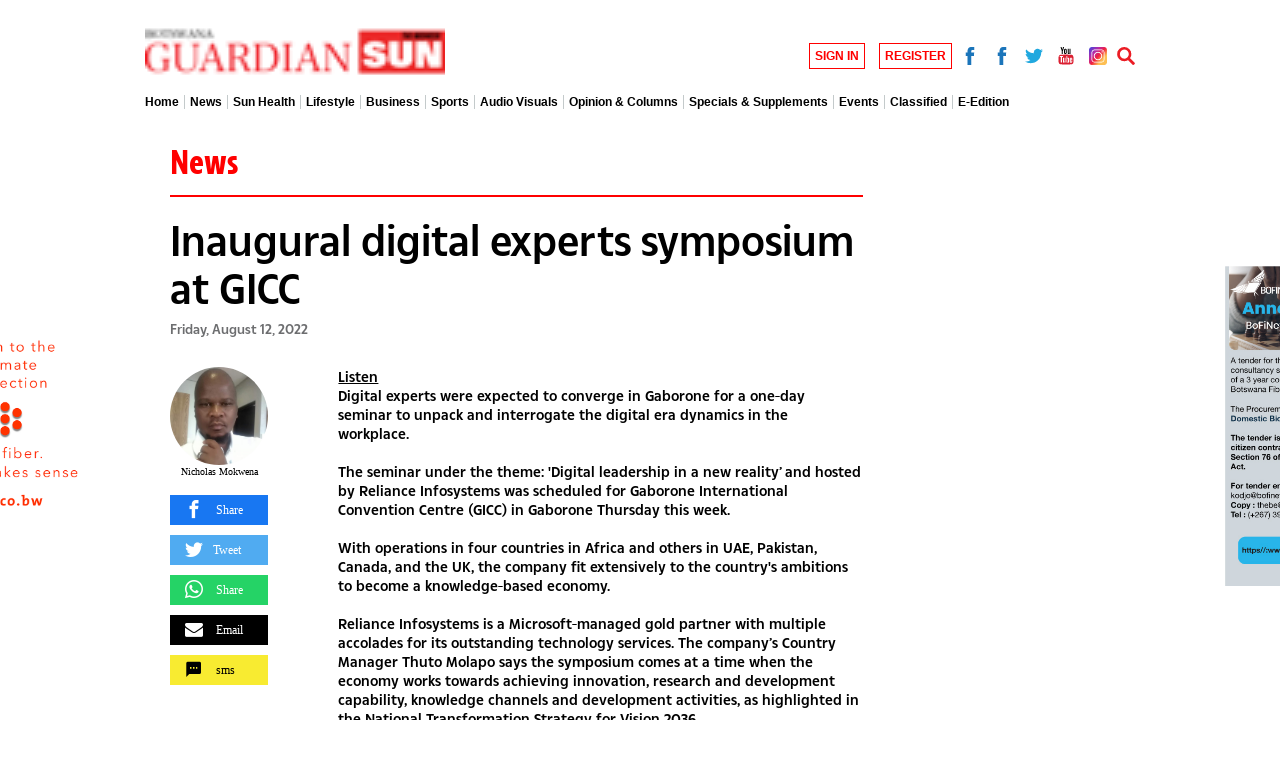

--- FILE ---
content_type: image/svg+xml
request_url: https://guardiansun.co.bw/theme_cbet/images/svg/yt-new.svg
body_size: 564
content:
<?xml version="1.0" encoding="utf-8"?>
<!-- Generator: Adobe Illustrator 23.0.1, SVG Export Plug-In . SVG Version: 6.00 Build 0)  -->
<svg version="1.1" id="Layer_1" xmlns="http://www.w3.org/2000/svg" xmlns:xlink="http://www.w3.org/1999/xlink" x="0px" y="0px"
	 viewBox="0 0 24 24" style="enable-background:new 0 0 24 24;" xml:space="preserve">
<style type="text/css">
	.st0{fill:#DB1F31;}
	.st1{fill:#FFFFFF;}
	.st2{fill:#F21127;}
	.st3{fill:#F70F26;}
</style>
<path class="st0" d="M18.8,10.3c-2.6-0.2-11.1-0.2-13.7,0C2.4,10.5,2,12.2,2,16.7c0,4.5,0.4,6.2,3.2,6.4c2.6,0.2,11.1,0.2,13.7,0
	c2.8-0.2,3.1-1.9,3.2-6.4C22,12.2,21.6,10.5,18.8,10.3z"/>
<path d="M4.7,0h1.4l1,3.7L8,0h1.5L7.8,5.5v3.8H6.4V5.5L4.7,0z M11.2,2.4c-1.1,0-1.9,0.7-1.9,1.8v3.3c0,1.2,0.6,1.8,1.9,1.8
	c1,0,1.8-0.7,1.8-1.8V4.2C13.1,3.1,12.3,2.4,11.2,2.4z M11.8,7.5c0,0.4-0.2,0.6-0.5,0.6c-0.4,0-0.6-0.3-0.6-0.6V4.3
	c0-0.4,0.2-0.7,0.5-0.7c0.4,0,0.6,0.3,0.6,0.7C11.8,4.3,11.8,7.5,11.8,7.5z M16.5,2.4v5.2c-0.2,0.2-0.5,0.5-0.7,0.5
	c-0.3,0-0.3-0.2-0.3-0.5V2.4h-1.3v5.7c0,0.7,0.2,1.2,0.9,1.2c0.4,0,0.9-0.2,1.5-0.9v0.8h1.3V2.4H16.5z M8.6-75
	C6-75.2-2.5-75.2-5.1-75c-2.8,0.2-3.1,1.9-3.2,6.4c0,4.5,0.3,6.2,3.2,6.4c2.6,0.2,11.1,0.2,13.7,0c2.8-0.2,3.1-1.9,3.2-6.4
	C11.8-73.1,11.4-74.9,8.6-75z"/>
<path class="st1" d="M18.7,15.3c-0.4,0-0.5,0.3-0.5,0.8v0.7h1.1v-0.7C19.2,15.6,19.1,15.3,18.7,15.3z"/>
<polygon class="st1" points="6.5,20.8 5.1,20.8 5.1,13.3 3.7,13.3 3.7,12 7.9,12 7.9,13.3 6.5,13.3 6.5,20.8 "/>
<path class="st1" d="M11.4,20.8h-1.2v-0.7c-0.2,0.3-0.5,0.5-0.7,0.6c-0.7,0.4-1.5,0.4-1.5-1v-5.4h1.2v5c0,0.3,0.1,0.4,0.3,0.4
	c0.2,0,0.6-0.3,0.7-0.5v-4.9h1.2L11.4,20.8L11.4,20.8z"/>
<path class="st1" d="M16,19.5c0,0.8-0.3,1.4-1.1,1.4c-0.4,0-0.8-0.2-1.1-0.6v0.5h-1.2V12h1.2v2.8c0.3-0.3,0.6-0.6,1.1-0.6
	c0.9,0,1.2,0.7,1.2,1.6L16,19.5L16,19.5z"/>
<path class="st1" d="M20.5,17.7h-2.3v1.2c0,0.5,0,0.9,0.5,0.9c0.5,0,0.5-0.3,0.5-0.9v-0.5h1.2V19c0,1.3-0.5,2-1.8,2
	c-1.2,0-1.7-0.8-1.7-2v-2.9c0-1.1,0.7-1.9,1.8-1.9c1.2,0,1.7,0.7,1.7,1.9L20.5,17.7L20.5,17.7z"/>
<path class="st2" d="M14,15.3c-0.1,0-0.2,0.1-0.3,0.2v4.1c0.1,0.1,0.2,0.2,0.3,0.2c0.2,0.1,0.5,0.1,0.6-0.1c0.1-0.1,0.1-0.2,0.1-0.4
	v-3.4c0-0.2,0-0.4-0.1-0.5C14.5,15.2,14.2,15.2,14,15.3z"/>
<path class="st3" d="M18.7,15.3c-0.4,0-0.5,0.3-0.5,0.8v0.7h1.1v-0.7C19.2,15.6,19.1,15.3,18.7,15.3z"/>
</svg>


--- FILE ---
content_type: image/svg+xml
request_url: https://guardiansun.co.bw/theme_cbet/images/svg/fb-white.svg
body_size: -123
content:
<svg xmlns="http://www.w3.org/2000/svg" viewBox="0 0 19.59 41.89"><defs><style>.cls-1{fill:#1b75ba;fill-rule:evenodd}</style></defs><title>1Asset 3</title><g id="Layer_2" data-name="Layer 2"><g id="Layer_1-2" data-name="Layer 1"><path class="cls-1" d="M12.93,12.54V9.18a1.76,1.76,0,0,1,1.84-2h4.71V0H13C5.79,0,4.18,5.32,4.18,8.77v3.77H0v8.39H4.23v21h8.38v-21h6.21l.27-3.29.5-5.1Z"/></g></g></svg>